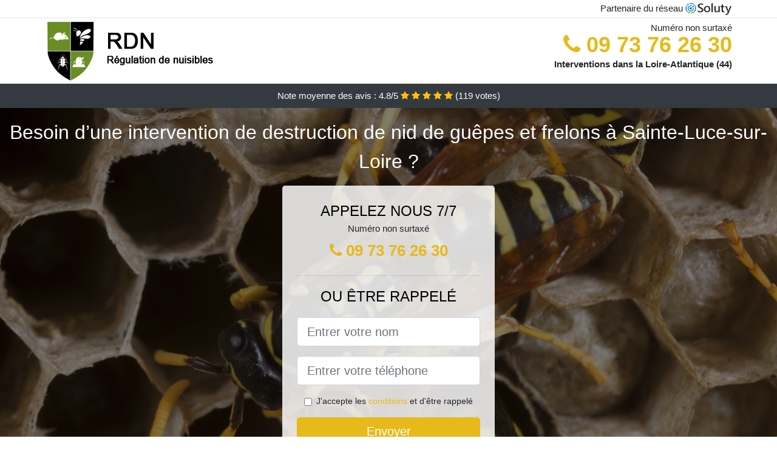

--- FILE ---
content_type: text/html; charset=UTF-8
request_url: https://www.guepes-frelons.fr/sainte-luce-sur-loire-44980.html
body_size: 9267
content:
<!doctype html>
<html lang="fr">
  <head>
    
<title>Sainte-Luce-sur-Loire 44 ᐅ Destruction nid de frelons guêpes (tarif)</title>
<meta name="description" content="À Sainte-Luce-sur-Loire téléphonez-nous dès maintenant, nous sommes sans conteste disposez à vous envoyer une équipe d&#039;experts, qui vous débarrassera de votre problème de guêpes ou bien frelons, dans l&#039;optique que vous retrouviez la sérénité de votre villa ou de votre établissement." />
	<link rel="canonical" href="https://www.guepes-frelons.fr/sainte-luce-sur-loire-44980.html" />

<script type="application/ld+json">
    {
        "@context": "http://schema.org/",
        "@type": "Article",
                    "headline": "Sainte-Luce-sur-Loire 44 ᐅ Destruction nid de frelons guêpes (tarif)",
                "image": "https://www.guepes-frelons.fr/img/9/40.jpg"
    }
</script>

        <meta charset="utf-8">
	<meta name="csrf-token" content="sBl5GgGXlQvaUqLTqvAYUWVSOG6FGNL5LMSDDFFb">
    <meta name="viewport" content="width=device-width, initial-scale=1, shrink-to-fit=no">
    <link rel="stylesheet" href="https://stackpath.bootstrapcdn.com/bootstrap/4.3.1/css/bootstrap.min.css" integrity="sha384-ggOyR0iXCbMQv3Xipma34MD+dH/1fQ784/j6cY/iJTQUOhcWr7x9JvoRxT2MZw1T" crossorigin="anonymous">
    <link rel="stylesheet" href="https://stackpath.bootstrapcdn.com/font-awesome/4.7.0/css/font-awesome.min.css">
<style type="text/css">
html {height: 100%;}
body {font-size: 15px;height: 100%;margin: 0;padding: 0;}
a, a:hover{color: #e8b91a;}
.navbar{background-color: #e8b91a;}
.breadcrumb{padding: 0;background-color: transparent;margin: 0;}
.card-body{background-color: #FFFFFF;}
.card-img-top{cursor: pointer;}
footer{min-height: 50px;}
.lisa-rose,.lisa-rose:hover{color: #212529;}
.phone{font-weight: bold;font-size: 1.5rem;color: #e8b91a}
    h1{font-size: 1.8rem;margin-bottom: 1rem;}
    h2{font-size: 1.5rem;}
@media (max-width: 991px){
    h1{font-size: 1.5rem;}
    h2{font-size: 1rem;}
}
aside .list-group{column-count: 10;column-width: 300px;display: block;}
.card-text{column-count: 10;column-width: 300px;}
.card-text a{display: block;}
.canelle{background-size:cover;background-position:top center;height: 100%;min-height: 600px;}
.canelle-filter{background-color: rgba(0,0,0,0.5);height: 100%;width: 100%;display: table;}
.canelle-content{display: table-cell;position: relative;width: 100%;height: 100%;vertical-align: middle;text-align: center;padding: 1rem;}
.canelle-title-1{color: #FFF;text-align: center;font-size: 2rem;margin-top: 0;}
.canelle-title-2{color: #000;text-align: center;font-size: 1.5rem;}
.canelle-form-filter{background-color: rgba(255, 255, 255, 0.84);padding: 1.5rem;margin: 0 auto;max-width: 350px;border-radius: .3rem;}
.canelle-form-filter .form-group label{display: none;}
.canelle-form-filter .form-check {font-size: 14px;vertical-align: middle;}
.canelle-pro{position: absolute;top:20px;right: 20px;color: #FFF;font-size: 20px;    display: inline-block;padding: 5px 10px;border: 1px solid #fff;border-radius: 6px;}
.canelle-pro:hover{color: #FFF;text-decoration: none;}

.moktaria{position:relative;height:108px;}
.moktaria-logo{position: absolute;top: 4px;left: 4px;}
.moktaria-phone{position: absolute;top: 4px;right: 4px;display:block; font-size: 36px;height: 100px;line-height: 80px;  font-weight: bold;color: #e8b91a;}
.moktaria-dep{position: absolute;top: 65px;right: 4px;font-weight: bold;}
.moktaria-rating{color: #FFF;height: 40px;line-height: 40px;text-align: center;}
.moktaria-rating .fa-star{color: #ffc107}
.moktaria-canelle{height:calc(100% - 148px);background-position:center;min-height: 700px;background-size:cover;}
.moktaria-button{display:block; padding:0 8px;border-radius:6px; width:250px;margin:0 auto;font-size: 26px;line-height: 50px;font-weight: bold;color: #e8b91a;}
.moktaria-button-inverse{display:block;color:#FFF;margin:0 auto;background-color: #e8b91a;    padding: .5rem 1rem;font-size: 1.25rem;line-height: 1.5;border-radius: .3rem;}
.moktaria-button:hover,.moktaria-phone:hover,.moktaria-button-inverse:hover{text-decoration:none;}
.moktaria-title-1{color: #FFF;text-align: center;font-size: 2rem;margin-top: 0;}

.partenaire{line-height: 20px;text-align: right;}

#Cmap{max-width: 100%;margin: 0 auto;}

@media (max-width: 991px){
    .container {max-width: 100%;}
}

@media (max-width: 767px){
    .moktaria-logo{float: none;text-align: center;}
    .moktaria-phone{float: none;font-size: 26px;line-height: 50px;text-align: center;position: relative;height: 50px;}
	.canelle-content{vertical-align: top;}
	
    .moktaria-button{display:block; padding:0 8px;border-radius:6px; width:100%;margin:0 auto;font-size: 25px;line-height: 50px;font-weight: bold;color:#FFF;background-color: #e8b91a;}
    .moktaria-button:hover{color: white;}
	
    .moktaria{position:relative;height:auto;text-align:center;}
    .moktaria-logo{position: relative;top: auto;left: auto;}
    .moktaria-dep{position: relative;line-height: 20px;top: auto;right: auto;white-space: nowrap;}
    .partenaire{text-align: center;}
}
@media (max-width: 500px){
    .moktaria-title-1{color: #FFF;text-align: center;font-size: 24px;margin-top: 0;}
    .canelle-title-1{color: #FFF;text-align: center;font-size: 24px;margin-top: 0;}
    .canelle-title-2{color: #000;text-align: center;font-size: 20px;}
    .moktaria-canelle{height:auto;min-height:auto;}
}

@media (min-width: 576px){
    .card-columns{column-count: 2;}
}

@media (min-width: 990px){
    .card-columns{column-count: 3;}
}

.carousel-control-prev, .carousel-control-next{
	   /*disables white flash*/
   -webkit-transition: none;
   -o-transition: none;
   transition: none;
}

</style>
</head>
<body>
    			<div class="bg-white">
			<div class="border-bottom" >
    			<div class="container p-1 partenaire">
    				Partenaire du réseau <img alt="Soluty" src="/img/soluty.com.png" >
    			</div>
			</div>
			<div class="container p-1 moktaria">
				<div class="moktaria-logo" >
										<img class="img-fluid" alt="Régulation de nuisibles" src="https://www.guepes-frelons.fr/img/entreprises/regulationdenuisibles.png">
										<br>
				</div>
								<span style="position: absolute;right: 4px;top:5px;"  class="d-none d-md-block" >Numéro non surtaxé</span>
				<a href="tel:+33973762630" class="moktaria-phone d-none d-md-block" >
					<i class="fa fa-phone" ></i> 09 73 76 26 30
				</a>
				<span class="moktaria-dep" >Interventions dans la Loire-Atlantique (44)</span>
							</div>
			<div class="moktaria-rating bg-dark" >
				<span class="d-none d-sm-inline" >Note moyenne des avis : </span>4.8/5 
                    <i class="fa fa-star" aria-hidden="true"></i>
                    <i class="fa fa-star" aria-hidden="true"></i>
                    <i class="fa fa-star" aria-hidden="true"></i>
                    <i class="fa fa-star" aria-hidden="true"></i>
                    <i class="fa fa-star" aria-hidden="true"></i>
                     (<span id="ratingCount" >119</span> votes)
			</div>
		</div>
    	<div class="moktaria-canelle" style="background-image:url(/img/9/40.jpg);">
    		<div class="canelle-filter">
    			<div class="canelle-content" >
    				<p class="moktaria-title-1">Besoin d’une intervention de destruction de nid de guêpes et frelons à Sainte-Luce-sur-Loire ?</p>
        			<div class="canelle-form-filter" >
	<p class="canelle-title-2 text-uppercase mb-0" >appelez nous 7/7</p>
	<span>Numéro non surtaxé</span>
	<a href="tel:+33973762630" class="moktaria-button " >
		<i class="fa fa-phone" ></i> 09 73 76 26 30
	</a>
	<hr>
        <p class="canelle-title-2 text-uppercase mb-3" >ou être rappelé</p>
    <form method="post" action="https://www.guepes-frelons.fr/call/store"><input type="hidden" name="_token" value="sBl5GgGXlQvaUqLTqvAYUWVSOG6FGNL5LMSDDFFb">
    	<input type="hidden" name="theme_id" id="inp-theme_id" value="9">
    	<input type="hidden" name="zipcode" id="inp-zipcode" value="44980">
    	<div class="form-group"><label for="inp-name" class=""></label><input type="text" name="name" id="inp-name" class="form-control form-control-lg" placeholder="Entrer votre nom"></div>
    	<div class="form-group"><label for="inp-phone" class=""></label><input type="text" name="phone" id="inp-phone" class="form-control form-control-lg" placeholder="Entrer votre téléphone"></div>
    	    	<div class="form-check"><input type="checkbox" name="conditions" id="inp-conditions" value="on" class="form-check-input"><label for="inp-conditions" class="form-check-label">J'accepte les <a target="_blank" href="https://www.guepes-frelons.fr/mentions-legales.html#conditions">conditions</a> et d'être rappelé</label></div>
    	    	<button type="submit" class="moktaria-button-inverse my-3 border-0 w-100" >Envoyer</button>
    </form>
    </div>        			                	<img class="mt-3" src="https://www.guepes-frelons.fr/img/certibiocide.png" style="max-width: 280px;" >
                	    			</div>
    		</div>
    	</div>
		<div class="container my-4" >
        <div class="row">
            <div class="col-xl-8">
            	                <nav aria-label="breadcrumb">
                  <ol class="breadcrumb">
                	                    	<li class="breadcrumb-item"><a href="https://www.guepes-frelons.fr">Destruction nid guêpes frelons</a></li>
                    	            	<li class="breadcrumb-item active" aria-current="page">Destruction nid guêpes frelons à Sainte-Luce-sur-Loire 44</li>
                  </ol>
                </nav>
                                <article>
                                        <h1>Sainte-Luce-sur-Loire 44 ᐅ Destruction nid de frelons guêpes (tarif)</h1>
                                    	                		<h2>La meilleure manière de se défaire des guêpes et frelons à Sainte-Luce-sur-Loire</h2>
                		                		<p>
                		                			Nous sommes des spécialistes dans la destruction des foyers de guêpes, et nous venons travailler dans tout le département.<br>
                			                    			                			                		                			Il s&#039;avère être généralement extrêmement prudent de ne toucher à rien aussitôt que vous vous rendez compte qu&#039;il y a des guêpes ou des frelons dans votre entourage proche. La meilleure des techniques est prendre contact avec nous, afin que nos techniciens interviennent.<br>
                			                    			                			                		                			Notre société s&#039;occupe de l&#039;éradication de foyers de guêpes ou bien de frelons, et cela, quelle que soit leur dimension ou leur nature, même si le nid se retrouve à plusieurs mètres en hauteur.<br>
                			                    			                			                		                			Les guêpes et les frelons peuvent être extrêmement dangereux comme insectes. Aussi, il vaut vraiment éviter des interventions malencontreuses en voulant s&#039;en dégager soi-même, et appeler nos experts plutôt, qui eux, s&#039;avèrent être formés pour cela.<br>
                			                    			                			                		                			Nous intervenons aussi bien auprès des particuliers comme ménages, que des collectivités, ou des entreprises.<br>
                			                    			                			                		                			À Sainte-Luce-sur-Loire, différentes techniques s&#039;avèrent être utilisées pour venir à bout des guêpes, des frelons et de leur nid, par nos techniciens. Il s&#039;agit par exemple de la pulvérisation, du poudrage, etc.<br>
                			                    			                			                		                			Avant de passer à l&#039;action, nos collaborateurs s&#039;assurent de l&#039;espèce de guêpes ou de frelons au quelle ils ont affaire, afin d&#039;opter pour la méthode la plus adaptée pour l&#039;éradication du nid.<br>
                			                    			                			                		                			Un nid de guêpes ou bien de frelons, surtout en fin d&#039;été peut contenir plus d&#039;une centaine de ces insectes, et ils peuvent être très agressifs, surtout lorsqu&#039;ils se sentent menacés.<br>
                			                    			                			                		                			Nous avons à notre actif, de multiples années d&#039;expériences, en ce qui concerne la destruction de refuges de guêpes.<br>
                			                    			                			                		                		</p>
                	                		<h2>Nos professionnels en destruction de nid de guêpes</h2>
                		                		<p>
                		                			Nous vous fournissons la meilleure des prestations possibles en la matière vous aidant à en terminer totalement avec les insectes nuisibles que se trouvent être les guêpes et les frelons à Sainte-Luce-sur-Loire.<br>
                			                    			                			                		                			Nous utilisons pour le travail, des équipements fiables, et qui s&#039;avèrent être à la pointe de la technologie, pour venir à bout de ces nuisibles.<br>
                			                    			                			                		                			Nous mettons à votre disposition une équipe d&#039;experts en désinsectisation anti guêpes clairement avisés et agréés, qui vont pouvoir intervenir dans toute la région.<br>
                			                    			                			                		                			Capturer et détruire des refuges d&#039;hyménoptères devra être confié à des sociétés professionnelles telles la nôtre, n°1 dans la désinsectisation anti guêpes et anti frelons.<br>
                			                    			                			                		                			Lorsque vous souhaitez avoir des conseils ou des explications à propos des problèmes liés aux guêpes ou bien aux frelons, nous sommes vraiment à votre écoute à tout moment.<br>
                			                    			                			                		                			Nous travaillons à tous les niveaux, que ce soit pour des particuliers, des entreprises ou même des lieux publics pour les collectivités.<br>
                			                    			                			                		                			A nos jours, pour se dégager de refuges de guêpes ou de frelons, les pompiers ne se trouvent être plus concernés, mais plutôt les sociétés de désinsectisation experte dans le domaine comme nous par exemple.<br>
                			                    			                			                		                			Vous pouvez nous contacter pour l&#039;obtention d&#039;un devis personnalisé qui ne vous engage à rien, pour anéantir et anéantir un nid de guêpes ou bien de frelons.<br>
                			                    			                			                		                			Notre entreprise est agréée pour l&#039;éradication des nids de guêpes ou de frelons, et nous sommes incontestablement à votre disposition pour faire une intervention dès que possible.<br>
                			                    			                			                		                			La destruction des refuges de guêpes et de frelons, faisait parties des missions des pompiers. Cependant depuis un bon moment, cette mission n&#039;est plus la leur, et cela a été décidé par des arrêtés préfectoraux.<br>
                			                    			                			                		                		</p>
                	                		<h2>Nos prestations pour combattre les guêpes et les frelons</h2>
                		                    	<figure class="figure">
                        	<img src="/img/9/40.jpg"  alt="destruction nid guêpes frelons" class="img-fluid" >
                        	<figcaption class="figure-caption text-center">Destruction nid guêpes frelons</figcaption>
                    	</figure>
                		                		<p>
                		                			Faites appel à notre compagnie d&#039;experts pour vous libérer de tout problème de nuisibles surtout ceux sur les guêpes et les frelons, qui se trouvent être des nuisibles bien dangereux.<br>
                			                    			                			                		                			Dans notre soucis de généralement plus d&#039;efficacité nous veillons à employer les biocides anti guêpe les plus innovants du marché.<br>
                			                    			                			                		                			Nous nous garantissons que les résultats de tous nos traitements à chacune de nos prestations, soient garantis et durables.<br>
                			                    			                			                		                			Tous nos techniciens sont formés aux meilleures techniques actuelles utilisées pour la lutte contre les nuisibles comme les guêpes.<br>
                			                    			                			                		                			Ne vous inquiétez de rien, car c&#039;est toujours dans le meilleur des délais, que nos collaborateurs interviendrons pour l&#039;éradication fiable et totale des foyers de guêpes ou bien de frelons.<br>
                			                    			                			                		                			Nous avons à notre actif, des certifications nous assurant d&#039;avoir accès à des traitements et des appareils réservés aux experts que nous sommes incontestablement.<br>
                			                    			                			                		                			Nous vous offrons une défense grâce à nos experts formés pour combattre les guêpes et les frelons, que vous soyez des spécialistes ou bien des particuliers.<br>
                			                    			                			                		                		</p>
                	                		<h2>À Sainte-Luce-sur-Loire nos opération anti guêpe et anti frelon</h2>
                		                		<p>
                		                			Téléphonez-nous dès maintenant, nous sommes sans conteste disposez à vous envoyer une équipe d&#039;experts, qui vous débarrassera de votre problème de guêpes ou bien frelons, dans l&#039;optique que vous retrouviez la sérénité de votre villa ou de votre établissement.<br>
                			                    			                			                		                			Quel que soit l&#039;espèce de guêpes ou bien de frelons auquel vous avez à faire, nous avons des produits spécialement développés pour en venir à bout.<br>
                			                    			                    				Nous intervenons également à Mouzillon, Saint-Aignan-Grandlieu, Avessac, Le Gâvre, Saint-Gildas-des-Bois, Saint-Aubin-des-Châteaux, Geneston, Oudon, Erbray, Riaillé, Le Landreau, Notre-Dame-des-Landes, Saint-Molf, Batz-sur-Mer, Saint-Mars-la-Jaille, Derval, La Montagne, Mouzeil, Saint-Mars-de-Coutais, Fay-de-Bretagne, Quilly, Malville, Vallet, La Chapelle-Basse-Mer, Touvois, Sion-les-Mines, Paimboeuf, Le Pallet, La Planche, Crossac, Issé, Saint-Léger-les-Vignes, Sévérac, Gorges, Saint-Colomban, Rouans, Assérac, Héric, Conquereuil, Gétigné, Moisdon-la-Rivière, Le Croisic, Saint-Même-le-Tenu, Le Pouliguen, Saint-Étienne-de-Montluc, Abbaretz, Boussay, Saint-Malo-de-Guersac, La Plaine-sur-Mer, Monnières, Petit-Mars, Maumusson, Paulx, Mesquer, La Bernerie-en-Retz, Saint-Lyphard, Vieillevigne, Saint-Joachim, Château-Thébaud, Brains, Saint-Mars-du-Désert, Cordemais, La Chevrolière, Couffé, Le Loroux-Bottereau, Chauvé, Le Bignon, Blain, Saint-Viaud, Corsept, Donges, Touches, Maisdon-sur-Sèvre, La Chevallerais, Pontchâteau, Sorinières, Bouaye, Saint-Géréon, Guenrouet, Herbignac, Clisson, Sainte-Anne-sur-Brivet, La Haie-Fouassière, Mauves-sur-Loire, Saint-Jean-de-Boiseau, Rougé, Remouillé, La Limouzinière, Sautron, La Marne, La Roche-Blanche, Vay, Haute-Goulaine, Grandchamps-des-Fontaines, La Chapelle-Heulin, Moutiers-en-Retz, Pannecé, Saint-Hilaire-de-Chaléons, Le Pellerin, Trignac, La Meilleraye-de-Bretagne, Savenay, Montoir-de-Bretagne, Saffré, Saint-André-des-Eaux, La Rouxière, Soudan, Saint-Lumine-de-Clisson, Le Cellier, Varades, La Grigonnais, Saint-Nicolas-de-Redon, Saint-Herblon, Pont-Saint-Martin, Montbert, La Chapelle-Launay, Aigrefeuille-sur-Maine, Ligné, Vigneux-de-Bretagne, Bouvron, Nort-sur-Erdre, Fresnay-en-Retz, Lège, Treillières, Sainte-Pazanne, La Remaudière, Frossay, Missillac, Bourgneuf-en-Retz, Mésanger, La Chapelle-des-Marais, La Regrippière, Barbechat, Prinquiau, Joué-sur-Erdre, Ancenis, Guémené-Penfao, Plessé, Corcoué-sur-Logne, Saint-Fiacre-sur-Maine, Saint-Vincent-des-Landes, Saint-Hilaire-de-Clisson, Sucé-sur-Erdre, Fégréac, Vue, Marsac-sur-Don, Chéméré, Indre, La Turballe, Sainte-Reine-de-Bretagne, Thouaré-sur-Loire, Arthon-en-Retz, Teillé, Drefféac, Campbon, Le Temple-de-Bretagne, Belligné, Casson, Basse-Goulaine, Saint-Étienne-de-Mer-Morte, Lusanger, Port-Saint-Père, Jans, Anetz, Machecoul, Saint-Père-en-Retz, Saint-Lumine-de-Coutais, Saint-Philbert-de-Grand-Lieu, Piriac-sur-Mer, Saint-Julien-de-Concelles, Besné, Saint-Michel-Chef-Chef, Nozay, Préfailles. <br>
                    			                			                		                			Agissez vite, étant donné que plus le temps passe, plus la tribu s&#039;agrandit, et vous courrez un grand risque. Nos experts s&#039;avèrent être prêts à intervenir, vous n&#039;avez qu&#039;à nous téléphoner.<br>
                			                    			                			                		                			Notre expérience se trouve être à votre service, et vous pourrez bénéficier de l&#039;expertise de nos collaborateurs dans la lutte contre les guêpes et les frelons.<br>
                			                    			                			                		                			Nous respectons rigoureusement les mesures en la matière, et toutes nos solutions sont en conformité avec la réglementation en vigueur.<br>
                			                    			                			                		                			Les produits et services que nous mettons à votre disposition, sont de qualité. De plus, tous nos professionnels ont une parfaite connaissance de travail.<br>
                			                    			                			                		                			Dans l&#039;optique de bénéficier au plus tôt de nos services de protection anti nuisibles et spécialement anti guêpes et anti frelons que nous vous fournissons, vous n&#039;avez qu&#039;à nous contacter soit en nous appelant, soit en écrivant à notre adresse mail.<br>
                			                    			                			                		                			À Sainte-Luce-sur-Loire, intervenant dans toute la région et au-delà, n&#039;hésitez pas à rejoindre le volume vraiment plus élevé de nos clients tous satisfaits des services anti guêpes et anti frelons que nous leur délivrons régulièrement.<br>
                			                    			                			                		                			Si vous souhaitez une approche plutôt défensive, nous vous aiderons à abriter votre maison ou votre établissement de façon efficace et pérenne.<br>
                			                    			                			                		                			Tout à fait conscients que chaque situation s&#039;avère être différente, nous vous apportons des techniques sur dispositions, vous correspondant.<br>
                			                    			                			                		                		</p>
                	                		<h2>Nos experts à votre service pour décimer les guêpiers à Sainte-Luce-sur-Loire</h2>
                		                		<p>
                		                			C&#039;est avec sérieux et professionnalisme que nous nous engageons à vos côté, afin de vous assurer un ouvrage à qualité impeccable à Sainte-Luce-sur-Loire.<br>
                			                    			                			                		                			Nos équipes sont à votre entière disposition, et vous pouvez être certain qu&#039;après notre passage, vous n&#039;aurez plus à faire avec des guêpes ou bien des frelons.<br>
                			                    			                			                		                			Nous sommes sans conteste conscients qu&#039;un problème de guêpes ou bien de frelons peut être dangereux, aussi, nous restons à votre disponibilité, et nous avons à cœur de respecter tous nos rendez-vous.<br>
                			                    			                			                		                			À Sainte-Luce-sur-Loire, avec nous, le résultat final s&#039;avère être garanti, peu importe la difficulté de la tâche, ou bien la dimension du nid de guêpes ou de frelons.<br>
                			                    			                			                		                			Votre satisfaction s&#039;avère être notre objectif premier, et vous pouvez compter sur nos spécialistes pour détruire les foyers de guêpes, de frelons qui vous embarrassent.<br>
                			                    			                			                		                			À Sainte-Luce-sur-Loire, nous sommes clairement votre bonne alternative, pour un retrait fiable et sans aucun danger de nid de guêpes ou de frelons.<br>
                			                    			                			                		                			Toutes nos prestations anti guêpes et anti frelons se déroulent de manière méthodique, et nous avons des techniques précises selon chaque situation concernée.<br>
                			                    			                			                		                			Dès que nous prenons des engagements envers vous, vous pouvez être assuré que nous ferons vraiment tout pour les respecter, et d&#039;ailleurs, nous y parvenons toujours.<br>
                			                    			                			                		                			Vous pouvez nous contacter tout au long de l&#039;année, et nous travaillons tous les jours de la semaine, et ce, même les dimanches et les jours décrétés fériés, car nous savons qu&#039;une urgence n&#039;attend pas.<br>
                			                    			                			                		                			Notre équipe est totalement à votre entière disposition, et l&#039;opération d&#039;extermination qu&#039;elle fournit est toujours d&#039;une qualité irréprochable.<br>
                			                    			                			                		                		</p>
                	                	<div class="form-group" >
    <input type="hidden" id="selected_rating" name="selected_rating" value="5" required="required">
    <input type="hidden" id="voted" name="voted" value="0" >
    <span id="ratingValue" >4.8</span> / 5 (<span id="ratingCount" >119</span> votes)<br/>
    <button type="button" class="btnrating btn btn-warning" data-attr="1" id="rating-star-1">
        <i class="fa fa-star" aria-hidden="true"></i>
    </button>
    <button type="button" class="btnrating btn btn-warning" data-attr="2" id="rating-star-2">
        <i class="fa fa-star" aria-hidden="true"></i>
    </button>
    <button type="button" class="btnrating btn btn-warning" data-attr="3" id="rating-star-3">
        <i class="fa fa-star" aria-hidden="true"></i>
    </button>
    <button type="button" class="btnrating btn btn-warning" data-attr="4" id="rating-star-4">
        <i class="fa fa-star" aria-hidden="true"></i>
    </button>
    <button type="button" class="btnrating btn btn-warning" data-attr="5" id="rating-star-5">
        <i class="fa fa-star" aria-hidden="true"></i>
    </button>
</div>

<div class="alert alert-success d-none" role="alert">
	<strong>Merci!</strong> pour votre évaluation.
</div>                </article>
            </div>
            <aside class="col-xl-4">
                <ol class="list-group" >
                	                    	                    	<li class="list-group-item bg-light-grey" >
                    		<a class="lisa-rose" href="https://www.guepes-frelons.fr/nantes-44000.html">Destruction nid guêpes frelons à Nantes 44</a>
                    	</li>
                    	                    	<li class="list-group-item bg-light-grey" >
                    		<a class="lisa-rose" href="https://www.guepes-frelons.fr/saint-nazaire-44600.html">Destruction nid guêpes frelons à Saint-Nazaire 44</a>
                    	</li>
                    	                    	<li class="list-group-item bg-light-grey" >
                    		<a class="lisa-rose" href="https://www.guepes-frelons.fr/saint-herblain-44800.html">Destruction nid guêpes frelons à Saint-Herblain 44</a>
                    	</li>
                    	                    	<li class="list-group-item bg-light-grey" >
                    		<a class="lisa-rose" href="https://www.guepes-frelons.fr/reze-44400.html">Destruction nid guêpes frelons à Rezé 44</a>
                    	</li>
                    	                    	<li class="list-group-item bg-light-grey" >
                    		<a class="lisa-rose" href="https://www.guepes-frelons.fr/saint-sebastien-sur-loire-44230.html">Destruction nid guêpes frelons à Saint-Sébastien-sur-Loire 44</a>
                    	</li>
                    	                    	<li class="list-group-item bg-light-grey" >
                    		<a class="lisa-rose" href="https://www.guepes-frelons.fr/orvault-44700.html">Destruction nid guêpes frelons à Orvault 44</a>
                    	</li>
                    	                    	<li class="list-group-item bg-light-grey" >
                    		<a class="lisa-rose" href="https://www.guepes-frelons.fr/vertou-44120.html">Destruction nid guêpes frelons à Vertou 44</a>
                    	</li>
                    	                    	<li class="list-group-item bg-light-grey" >
                    		<a class="lisa-rose" href="https://www.guepes-frelons.fr/coueron-44220.html">Destruction nid guêpes frelons à Couëron 44</a>
                    	</li>
                    	                    	<li class="list-group-item bg-light-grey" >
                    		<a class="lisa-rose" href="https://www.guepes-frelons.fr/bouguenais-44340.html">Destruction nid guêpes frelons à Bouguenais 44</a>
                    	</li>
                    	                    	<li class="list-group-item bg-light-grey" >
                    		<a class="lisa-rose" href="https://www.guepes-frelons.fr/carquefou-44470.html">Destruction nid guêpes frelons à Carquefou 44</a>
                    	</li>
                    	                    	<li class="list-group-item bg-light-grey" >
                    		<a class="lisa-rose" href="https://www.guepes-frelons.fr/la-chapelle-sur-erdre-44240.html">Destruction nid guêpes frelons à La Chapelle-sur-Erdre 44</a>
                    	</li>
                    	                    	<li class="list-group-item bg-light-grey" >
                    		<a class="lisa-rose" href="https://www.guepes-frelons.fr/la-baule-escoublac-44500.html">Destruction nid guêpes frelons à La Baule-Escoublac 44</a>
                    	</li>
                    	                    	<li class="list-group-item bg-light-grey" >
                    		<a class="lisa-rose" href="https://www.guepes-frelons.fr/guerande-44350.html">Destruction nid guêpes frelons à Guérande 44</a>
                    	</li>
                    	                    	<li class="list-group-item bg-light-grey" >
                    		<a class="lisa-rose" href="https://www.guepes-frelons.fr/pornic-44210.html">Destruction nid guêpes frelons à Pornic 44</a>
                    	</li>
                    	                    	<li class="list-group-item bg-light-grey" >
                    		<a class="lisa-rose" href="https://www.guepes-frelons.fr/saint-brevin-les-pins-44250.html">Destruction nid guêpes frelons à Saint-Brevin-les-Pins 44</a>
                    	</li>
                    	                    	<li class="list-group-item bg-light-grey" >
                    		<a class="lisa-rose" href="https://www.guepes-frelons.fr/chateaubriant-44110.html">Destruction nid guêpes frelons à Châteaubriant 44</a>
                    	</li>
                    	                    	<li class="list-group-item bg-light-grey" >
                    		<a class="lisa-rose" href="https://www.guepes-frelons.fr/pornichet-44380.html">Destruction nid guêpes frelons à Pornichet 44</a>
                    	</li>
                    	                                    </ol>
            </aside>
        </div>
    </div>
    <footer class="py-3 bg-dark" >
	<div class="container" >
		    	    		<a rel="nofollow" class="text-light ml-3" href="https://www.guepes-frelons.fr/mentions-legales.html">Mentions légales</a>
    		</div>
</footer>
    <script src="https://code.jquery.com/jquery-3.4.1.min.js" integrity="sha256-CSXorXvZcTkaix6Yvo6HppcZGetbYMGWSFlBw8HfCJo=" crossorigin="anonymous"></script>
	<script src="https://stackpath.bootstrapcdn.com/bootstrap/4.3.1/js/bootstrap.min.js" integrity="sha384-JjSmVgyd0p3pXB1rRibZUAYoIIy6OrQ6VrjIEaFf/nJGzIxFDsf4x0xIM+B07jRM" crossorigin="anonymous"></script>
    
<script>
$(document).on("click", '.moktaria-phone, .moktaria-button', function(event) {
	$.ajax({
		url: "/call/click/44",
      	type : 'POST',
      	dataType : 'json'
	});
});

function aVisitor()
{
	$.post( "/a-visitor/44" );
}

$( document ).ready(function() {
	aVisitor();
});
</script>
	


<script>
$.ajaxSetup({
    headers: {
        'X-CSRF-TOKEN': $('meta[name="csrf-token"]').attr('content')
    }
});
</script>
    

<script>
$(".btnrating").on('click',(function(e) {
	
	if($("#voted").val() == 0){
    	var previous_value = $("#selected_rating").val();
    	
    	var selected_value = $(this).attr("data-attr");
    	$("#selected_rating").val(selected_value);
    	
    	for (i = 1; i <= selected_value; ++i) {
    		$("#rating-star-"+i).toggleClass('btn-warning');
    		$("#rating-star-"+i).toggleClass('btn-default');
    	}
    	
    	for (ix = 1; ix <= previous_value; ++ix) {
    		$("#rating-star-"+ix).toggleClass('btn-warning');
    		$("#rating-star-"+ix).toggleClass('btn-default');
    	}

        $.ajax({
        	url: "/rating/vote",
            dataType: "json",
            method: "POST",
            data: {
            	rating_value: $("#selected_rating").val(),
            	url: document.URL
            },
            success: function( data ) {
                $('#ratingCount').html(data.data.count);
                $('#ratingValue').html(data.data.value);
            	$(".alert").removeClass('d-none');
            	$("#voted").val(1);
			}
        });
	}

}));
</script>
    
<script defer src="https://static.cloudflareinsights.com/beacon.min.js/vcd15cbe7772f49c399c6a5babf22c1241717689176015" integrity="sha512-ZpsOmlRQV6y907TI0dKBHq9Md29nnaEIPlkf84rnaERnq6zvWvPUqr2ft8M1aS28oN72PdrCzSjY4U6VaAw1EQ==" data-cf-beacon='{"version":"2024.11.0","token":"dc8a0a645daa4dc88925643438755e11","r":1,"server_timing":{"name":{"cfCacheStatus":true,"cfEdge":true,"cfExtPri":true,"cfL4":true,"cfOrigin":true,"cfSpeedBrain":true},"location_startswith":null}}' crossorigin="anonymous"></script>
</body>
</html>